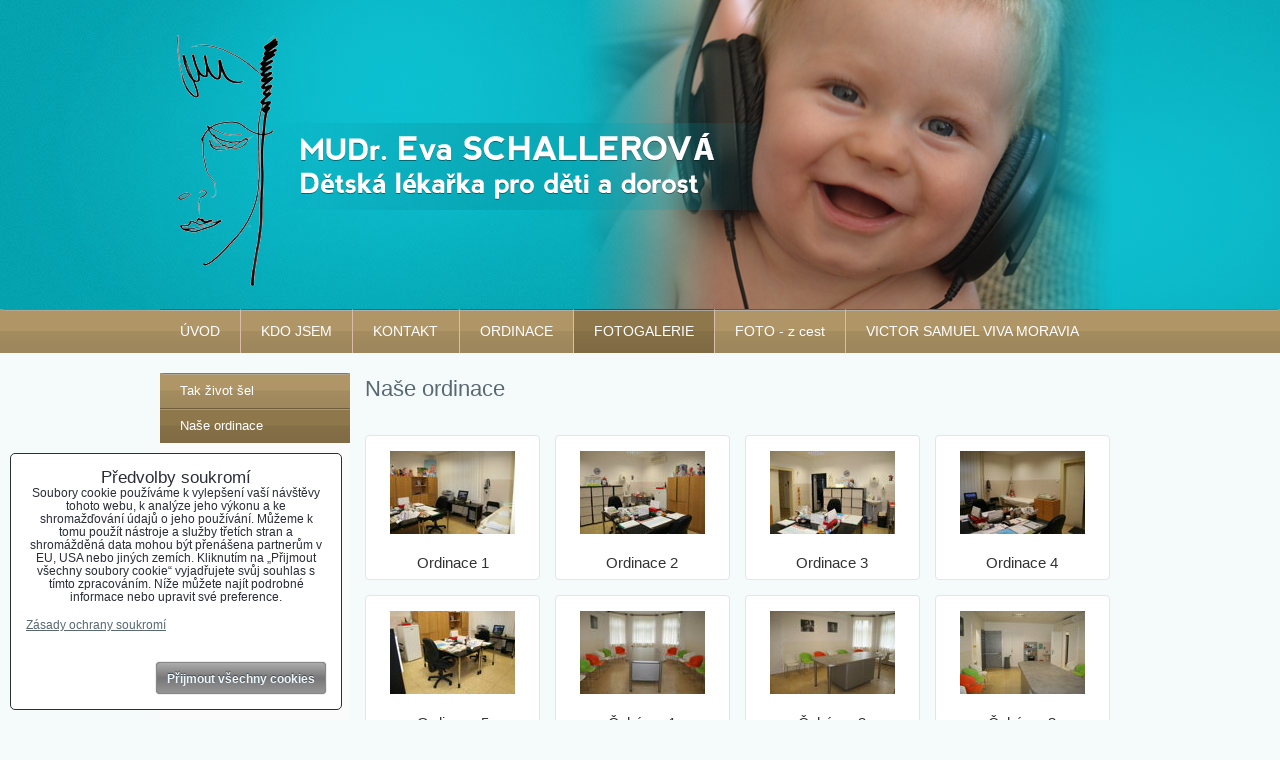

--- FILE ---
content_type: text/html; charset=UTF-8
request_url: http://www.evaschallerova.com/fotogalerie/ordinace
body_size: 7023
content:
<!DOCTYPE html>
<html lang="cz">
    <head>
        <meta charset="utf-8">
        <title>Naše ordinace</title>
        <meta http-equiv="X-UA-Compatible" content="IE=edge,chrome=1">

        <link href="/erp-templates/251009092603/universal.css" rel="stylesheet" type="text/css" media="all">
<script type="text/javascript" data-privacy-group="script">
var FloxSettings = {
'cartItems': {},'cartProducts': {},'cartType': "hidden",'loginType': "hidden",'regformType': "hidden",'langVer': "" 
}; 
</script>
<script data-privacy-group="script">
FloxSettings.img_size = { 'min': "50x50",'small': "120x120",'medium': "440x440",'large': "800x800",'max': "1600x1600",'product_antn': "440x440",'product_detail': "800x800" };
</script>
<template id="privacy_iframe_info">
    <div class="floxIframeBlockedInfo" data-func-text="Funkční" data-analytic-text="Analytické" data-ad-text="Marketingové" data-nosnippet="1">
    <div class="floxIframeBlockedInfo__common">
        <div class="likeH3">Externí obsah je blokován Volbami soukromí</div>
        <p>Přejete si načíst externí obsah?</p>
    </div>
    <div class="floxIframeBlockedInfo__youtube">
        <div class="likeH3">Videa Youtube jsou blokovány Volbami soukromí</div>
        <p>Přejete si načíst Youtube video?</p>
    </div>
    <div class="floxIframeBlockedInfo__buttons">
        <button class="button floxIframeBlockedInfo__once">Povolit jednou</button>
        <button class="button floxIframeBlockedInfo__always" >Povolit a zapamatovat - souhlas s druhem cookie: </button>
    </div>
    <a class="floxIframeBlockedLink__common" href=""><i class="fa fa-external-link"></i> Otevřít obsah v novém okně</a>
    <a class="floxIframeBlockedLink__youtube" href=""><i class="fa fa-external-link"></i> Otevřít video v novém okně</a>
</div>
</template>
<script type="text/javascript" data-privacy-group="script">
FloxSettings.options={},FloxSettings.options.MANDATORY=1,FloxSettings.options.FUNC=2,FloxSettings.options.ANALYTIC=4,FloxSettings.options.AD=8;
FloxSettings.options.fullConsent=3;FloxSettings.options.maxConsent=15;FloxSettings.options.consent=0,localStorage.getItem("floxConsent")&&(FloxSettings.options.consent=parseInt(localStorage.getItem("floxConsent")));FloxSettings.options.sync=1;FloxSettings.google_consent2_options={},FloxSettings.google_consent2_options.AD_DATA=1,FloxSettings.google_consent2_options.AD_PERSON=2;FloxSettings.google_consent2_options.consent = -2;const privacyIsYoutubeUrl=function(e){return e.includes("youtube.com/embed")||e.includes("youtube-nocookie.com/embed")},privacyIsGMapsUrl=function(e){return e.includes("google.com/maps/embed")||/maps\.google\.[a-z]{2,3}\/maps/i.test(e)},privacyGetPrivacyGroup=function(e){var t="";if(e.getAttribute("data-privacy-group")?t=e.getAttribute("data-privacy-group"):e.closest("*[data-privacy-group]")&&(t=e.closest("*[data-privacy-group]").getAttribute("data-privacy-group")),"IFRAME"===e.tagName){let r=e.src||"";privacyIsYoutubeUrl(r)&&(e.setAttribute("data-privacy-group","func"),t="func"),privacyIsGMapsUrl(r)&&(e.setAttribute("data-privacy-group","func"),t="func")}return"regular"===t&&(t="script"),t},privacyBlockScriptNode=function(e){e.type="javascript/blocked";let t=function(r){"javascript/blocked"===e.getAttribute("type")&&r.preventDefault(),e.removeEventListener("beforescriptexecute",t)};e.addEventListener("beforescriptexecute",t)},privacyHandleScriptTag=function(e){let t=privacyGetPrivacyGroup(e);if(t){if("script"===t)return;"mandatory"===t||"func"===t&&FloxSettings.options.consent&FloxSettings.options.FUNC||"analytic"===t&&FloxSettings.options.consent&FloxSettings.options.ANALYTIC||"ad"===t&&FloxSettings.options.consent&FloxSettings.options.AD||privacyBlockScriptNode(e)}else FloxSettings.options.allow_unclassified||privacyBlockScriptNode(e)},privacyShowPlaceholder=function(e){let t=privacyGetPrivacyGroup(e);var r=document.querySelector("#privacy_iframe_info").content.cloneNode(!0),i=r.querySelector(".floxIframeBlockedInfo__always");i.textContent=i.textContent+r.firstElementChild.getAttribute("data-"+t+"-text"),r.firstElementChild.setAttribute("data-"+t,"1"),r.firstElementChild.removeAttribute("data-func-text"),r.firstElementChild.removeAttribute("data-analytic-text"),r.firstElementChild.removeAttribute("data-ad-text");let o=e.parentNode.classList.contains("blockYoutube");if(e.style.height){let a=e.style.height,c=e.style.width;e.setAttribute("data-privacy-style-height",a),r.firstElementChild.style.setProperty("--iframe-h",a),r.firstElementChild.style.setProperty("--iframe-w",c),e.style.height="0"}else if(e.getAttribute("height")){let n=e.getAttribute("height").replace("px",""),l=e.getAttribute("width").replace("px","");e.setAttribute("data-privacy-height",n),n.includes("%")?r.firstElementChild.style.setProperty("--iframe-h",n):r.firstElementChild.style.setProperty("--iframe-h",n+"px"),l.includes("%")?r.firstElementChild.style.setProperty("--iframe-w",l):r.firstElementChild.style.setProperty("--iframe-w",l+"px"),e.setAttribute("height",0)}else if(o&&e.parentNode.style.maxHeight){let s=e.parentNode.style.maxHeight,p=e.parentNode.style.maxWidth;r.firstElementChild.style.setProperty("--iframe-h",s),r.firstElementChild.style.setProperty("--iframe-w",p)}let u=e.getAttribute("data-privacy-src")||"";privacyIsYoutubeUrl(u)?(r.querySelector(".floxIframeBlockedInfo__common").remove(),r.querySelector(".floxIframeBlockedLink__common").remove(),r.querySelector(".floxIframeBlockedLink__youtube").setAttribute("href",u.replace("/embed/","/watch?v="))):u?(r.querySelector(".floxIframeBlockedInfo__youtube").remove(),r.querySelector(".floxIframeBlockedLink__youtube").remove(),r.querySelector(".floxIframeBlockedLink__common").setAttribute("href",u)):(r.querySelector(".floxIframeBlockedInfo__once").remove(),r.querySelector(".floxIframeBlockedInfo__youtube").remove(),r.querySelector(".floxIframeBlockedLink__youtube").remove(),r.querySelector(".floxIframeBlockedLink__common").remove(),r.querySelector(".floxIframeBlockedInfo__always").classList.add("floxIframeBlockedInfo__always--reload")),e.parentNode.insertBefore(r,e.nextSibling),o&&e.parentNode.classList.add("blockYoutube--blocked")},privacyHidePlaceholderIframe=function(e){var t=e.nextElementSibling;if(t&&t.classList.contains("floxIframeBlockedInfo")){let r=e.parentNode.classList.contains("blockYoutube");r&&e.parentNode.classList.remove("blockYoutube--blocked"),e.getAttribute("data-privacy-style-height")?e.style.height=e.getAttribute("data-privacy-style-height"):e.getAttribute("data-privacy-height")?e.setAttribute("height",e.getAttribute("data-privacy-height")):e.classList.contains("invisible")&&e.classList.remove("invisible"),t.remove()}},privacyBlockIframeNode=function(e){var t=e.src||"";""===t&&e.getAttribute("data-src")&&(t=e.getAttribute("data-src")),e.setAttribute("data-privacy-src",t),e.removeAttribute("src"),!e.classList.contains("floxNoPrivacyPlaceholder")&&(!e.style.width||parseInt(e.style.width)>200)&&(!e.getAttribute("width")||parseInt(e.getAttribute("width"))>200)&&(!e.style.height||parseInt(e.style.height)>200)&&(!e.getAttribute("height")||parseInt(e.getAttribute("height"))>200)&&(!e.style.display||"none"!==e.style.display)&&(!e.style.visibility||"hidden"!==e.style.visibility)&&privacyShowPlaceholder(e)},privacyHandleIframeTag=function(e){let t=privacyGetPrivacyGroup(e);if(t){if("script"===t||"mandatory"===t)return;if("func"===t&&FloxSettings.options.consent&FloxSettings.options.FUNC)return;if("analytic"===t&&FloxSettings.options.consent&FloxSettings.options.ANALYTIC||"ad"===t&&FloxSettings.options.consent&FloxSettings.options.AD)return;privacyBlockIframeNode(e)}else{if(FloxSettings.options.allow_unclassified)return;privacyBlockIframeNode(e)}},privacyHandleYoutubeGalleryItem=function(e){if(!(FloxSettings.options.consent&FloxSettings.options.FUNC)){var t=e.closest(".gallery").getAttribute("data-preview-height"),r=e.getElementsByTagName("img")[0],i=r.getAttribute("src").replace(t+"/"+t,"800/800");r.classList.contains("flox-lazy-load")&&(i=r.getAttribute("data-src").replace(t+"/"+t,"800/800")),e.setAttribute("data-href",e.getAttribute("href")),e.setAttribute("href",i),e.classList.replace("ytb","ytbNoConsent")}},privacyBlockPrivacyElementNode=function(e){e.classList.contains("floxPrivacyPlaceholder")?(privacyShowPlaceholder(e),e.classList.add("invisible")):e.style.display="none"},privacyHandlePrivacyElementNodes=function(e){let t=privacyGetPrivacyGroup(e);if(t){if("script"===t||"mandatory"===t)return;if("func"===t&&FloxSettings.options.consent&FloxSettings.options.FUNC)return;if("analytic"===t&&FloxSettings.options.consent&FloxSettings.options.ANALYTIC||"ad"===t&&FloxSettings.options.consent&FloxSettings.options.AD)return;privacyBlockPrivacyElementNode(e)}else{if(FloxSettings.options.allow_unclassified)return;privacyBlockPrivacyElementNode(e)}};function privacyLoadScriptAgain(e){var t=document.getElementsByTagName("head")[0],r=document.createElement("script");r.src=e.getAttribute("src"),t.appendChild(r),e.parentElement.removeChild(e)}function privacyExecuteScriptAgain(e){var t=document.getElementsByTagName("head")[0],r=document.createElement("script");r.textContent=e.textContent,t.appendChild(r),e.parentElement.removeChild(e)}function privacyEnableScripts(){document.querySelectorAll('script[type="javascript/blocked"]').forEach(e=>{let t=privacyGetPrivacyGroup(e);(FloxSettings.options.consent&FloxSettings.options.ANALYTIC&&t.includes("analytic")||FloxSettings.options.consent&FloxSettings.options.AD&&t.includes("ad")||FloxSettings.options.consent&FloxSettings.options.FUNC&&t.includes("func"))&&(e.getAttribute("src")?privacyLoadScriptAgain(e):privacyExecuteScriptAgain(e))})}function privacyEnableIframes(){document.querySelectorAll("iframe[data-privacy-src]").forEach(e=>{let t=privacyGetPrivacyGroup(e);if(!(FloxSettings.options.consent&FloxSettings.options.ANALYTIC&&t.includes("analytic")||FloxSettings.options.consent&FloxSettings.options.AD&&t.includes("ad")||FloxSettings.options.consent&FloxSettings.options.FUNC&&t.includes("func")))return;privacyHidePlaceholderIframe(e);let r=e.getAttribute("data-privacy-src");e.setAttribute("src",r),e.removeAttribute("data-privacy-src")})}function privacyEnableYoutubeGalleryItems(){FloxSettings.options.consent&FloxSettings.options.FUNC&&(document.querySelectorAll(".ytbNoConsent").forEach(e=>{e.setAttribute("href",e.getAttribute("data-href")),e.classList.replace("ytbNoConsent","ytb")}),"function"==typeof initGalleryPlugin&&initGalleryPlugin())}function privacyEnableBlockedContent(e,t){document.querySelectorAll(".floxCaptchaCont").length&&(e&FloxSettings.options.FUNC)!=(t&FloxSettings.options.FUNC)?window.location.reload():(privacyEnableScripts(),privacyEnableIframes(),privacyEnableYoutubeGalleryItems(),"function"==typeof FloxSettings.privacyEnableScriptsCustom&&FloxSettings.privacyEnableScriptsCustom())}
function privacyUpdateConsent(){ if(FloxSettings.sklik&&FloxSettings.sklik.active){var e={rtgId:FloxSettings.sklik.seznam_retargeting_id,consent:FloxSettings.options.consent&&FloxSettings.options.consent&FloxSettings.options.ANALYTIC?1:0};"category"===FloxSettings.sklik.pageType?(e.category=FloxSettings.sklik.category,e.pageType=FloxSettings.sklik.pageType):"offerdetail"===FloxSettings.sklik.pagetype&&(e.itemId=FloxSettings.sklik.itemId,e.pageType=FloxSettings.sklik.pageType),window.rc&&window.rc.retargetingHit&&window.rc.retargetingHit(e)}"function"==typeof loadCartFromLS&&"function"==typeof saveCartToLS&&(loadCartFromLS(),saveCartToLS());}
const observer=new MutationObserver(e=>{e.forEach(({addedNodes:e})=>{e.forEach(e=>{if(FloxSettings.options.consent!==FloxSettings.options.maxConsent){if(1===e.nodeType&&"SCRIPT"===e.tagName)return privacyHandleScriptTag(e);if(1===e.nodeType&&"IFRAME"===e.tagName)return privacyHandleIframeTag(e);if(1===e.nodeType&&"A"===e.tagName&&e.classList.contains("ytb"))return privacyHandleYoutubeGalleryItem(e);if(1===e.nodeType&&"SCRIPT"!==e.tagName&&"IFRAME"!==e.tagName&&e.classList.contains("floxPrivacyElement"))return privacyHandlePrivacyElementNodes(e)}1===e.nodeType&&(e.classList.contains("mainPrivacyModal")||e.classList.contains("mainPrivacyBar"))&&(FloxSettings.options.consent>0&&!FloxSettings.options.forceShow&&-1!==FloxSettings.google_consent2_options.consent?e.style.display="none":FloxSettings.options.consent>0&&-1===FloxSettings.google_consent2_options.consent?e.classList.add("hideBWConsentOptions"):-1!==FloxSettings.google_consent2_options.consent&&e.classList.add("hideGC2ConsentOptions"))})})});observer.observe(document.documentElement,{childList:!0,subtree:!0}),document.addEventListener("DOMContentLoaded",function(){observer.disconnect()});const createElementBackup=document.createElement;document.createElement=function(...e){if("script"!==e[0].toLowerCase())return createElementBackup.bind(document)(...e);let n=createElementBackup.bind(document)(...e);return n.setAttribute("data-privacy-group","script"),n};
</script>

<meta name="referrer" content="no-referrer-when-downgrade">


<link rel="canonical" href="http://www.evaschallerova.com/fotogalerie/ordinace">
    

<style itemscope itemtype="https://schema.org/WebPage" itemref="p1a p1b"></style> 
<meta id="p1a" itemprop="name" content="Naše ordinace">
<meta id="p1b" itemprop="description" content="">  
<meta property="og:title" content="Naše ordinace">
<meta property="og:site_name" content="MUDr. Eva SCHALLEROVÁ">

<meta property="og:url" content="http://www.evaschallerova.com/fotogalerie/ordinace">
<meta property="og:description" content="">

<meta name="twitter:card" content="summary_large_image">
<meta name="twitter:title" content="Naše ordinace">
<meta name="twitter:description" content="">

    <meta property="og:locale" content="cs_CZ">

    <meta property="og:type" content="website">
                
<link rel="alternate" type="application/rss+xml" title="RSS feed pro www.evaschallerova.com" href="/e/rss/news">

<link rel="dns-prefetch" href="https://www.byznysweb.cz">
<link rel="preconnect" href="https://www.byznysweb.cz/" crossorigin>



    
                
                      
            
    
    <script src="https://www.byznysweb.cz/erp-templates/43917/ca7b/defaultplugins.js" data-privacy-group="script"></script>    
    
        
       
        
             
                    
    
    <script src="https://www.byznysweb.cz/erp-templates/46840/9d58/default.js" data-privacy-group="script"></script>
    
<!--[if lt IE 9]>
<script type="text/javascript" src="/erp-templates/skins/default/universal/js/selectivizr/selectivizr.js" data-privacy-group="script"></script>
<script type="text/javascript" src="/erp-templates/skins/default/universal/js/html5/html5.js" data-privacy-group="script"></script>
<![endif]-->
<script type="text/javascript" data-privacy-group="script">
var dataLayer = dataLayer || []; // Google Tag Manager    
</script>


<script data-privacy-group="mandatory">
    FloxSettings.trackerData = {
                    'cartIds': []
            };
    </script>

<link rel="alternate" media="only screen and (max-width: 640px)" href="http://m.evaschallerova.com/fotogalerie/ordinace">



        
        
                        <link href="/templates/css/custom.css?dev=1791386" rel="stylesheet" type="text/css" media="screen,projection">
    </head>
    <body class="l2ColumnLeft">
        <noscript>
            <div id="noscript">Javascript is currently not supported/disabled by this browser. To see this page as it is meant to appear please use
                a Javascript enabled browser.<br>Pomoc: <a href="http://www.enable-javascript.com/" target="_blank">Enable-Javascript.com</a>.
            </div>
        </noscript>
                <div id="background">
            <div id="layout">
                                <div id="layout-content">
                                        <header id="content-header">
                        
                        <div id="content-header-banner">
                                                            
                                                                                        <hgroup id="page-titles">
                                    <h1 id="web-title"><a class="inheriting" href="/">MUDr. Eva SCHALLEROVÁ</a></h1>
                                                                            <h2 id="web-motto">Dětská lékařka pro děti a dorost</h2>
                                                                    </hgroup>
                                                    </div>
                    </header><!-- /content-header -->
                                            <nav id="top-menu">
                             
     
             
                            
        
            <ul class="dropdown">
                    <li class="menuItem">
                <a class="menuLink" href="/">
                                        ÚVOD 
                </a>
                            </li>
                    <li class="menuItem">
                <a class="menuLink" href="/o-lekarce">
                                        KDO JSEM
                </a>
                            </li>
                    <li class="menuItem">
                <a class="menuLink" href="/aktuality">
                                        KONTAKT
                </a>
                            </li>
                    <li class="menuItem">
                <a class="menuLink" href="/ordinace">
                                        ORDINACE 
                </a>
                            </li>
                    <li class="menuItem menuItem-active">
                <a class="menuLink select" href="/fotogalerie">
                                        FOTOGALERIE
                </a>
                            </li>
                    <li class="menuItem">
                <a class="menuLink" href="/foto-z-cest">
                                        FOTO - z cest
                </a>
                            </li>
                    <li class="menuItem">
                <a class="menuLink" href="/samuel-viva-moravia">
                                        VICTOR SAMUEL VIVA MORAVIA 
                </a>
                            </li>
                </ul>
     

    
                        </nav><!-- /top-menu -->
                                        <div id="content-grid">
                        <div id="content-grid2">
                            <div id="content-grid3">
    <div id="content" class="boxSizer" data-box-width="745">
                        <h1>Naše ordinace</h1>
                        <div id="box-id-content" class="pagebox">
                        <div  id="block-839" class="blockGallery boxSimple">
        <div data-preview-height="125" class="gallery columns4 clear">
                                <figure class="boxNP galleryItem" itemscope itemtype="https://schema.org/ImageObject">
                                                    
                    <a id="gi-58-88" 
                       class="linkImage galleryGalleryLink" data-height="125" 
                       href="/resize/e/800/800/files/PROVOZ/img-3397.jpg" title="Ordinace 1" data-title="Ordinace 1" itemprop="contentURL">
                        <img src="/resize/e/125/125/files/PROVOZ/img-3397.jpg"     alt="Ordinace 1"
                itemprop="thumbnailUrl"          >
                                                                                  <meta itemprop="url" content="http://www.evaschallerova.com/fotogalerie/ordinace#gi-58-88">
                                                             </a>
                                    
                                <figcaption class="galleryItemTitle" itemprop="name">Ordinace 1</figcaption>            </figure>
                                <figure class="boxNP galleryItem" itemscope itemtype="https://schema.org/ImageObject">
                                                    
                    <a id="gi-58-89" 
                       class="linkImage galleryGalleryLink" data-height="125" 
                       href="/resize/e/800/800/files/PROVOZ/img-3399.jpg" title="Ordinace 2" data-title="Ordinace 2" itemprop="contentURL">
                        <img src="/resize/e/125/125/files/PROVOZ/img-3399.jpg"     alt="Ordinace 2"
                itemprop="thumbnailUrl"          >
                                                                                  <meta itemprop="url" content="http://www.evaschallerova.com/fotogalerie/ordinace#gi-58-89">
                                                             </a>
                                    
                                <figcaption class="galleryItemTitle" itemprop="name">Ordinace 2</figcaption>            </figure>
                                <figure class="boxNP galleryItem" itemscope itemtype="https://schema.org/ImageObject">
                                                    
                    <a id="gi-58-87" 
                       class="linkImage galleryGalleryLink" data-height="125" 
                       href="/resize/e/800/800/files/PROVOZ/img-3400.jpg" title="Ordinace 3" data-title="Ordinace 3" itemprop="contentURL">
                        <img src="/resize/e/125/125/files/PROVOZ/img-3400.jpg"     alt="Ordinace 3"
                itemprop="thumbnailUrl"          >
                                                                                  <meta itemprop="url" content="http://www.evaschallerova.com/fotogalerie/ordinace#gi-58-87">
                                                             </a>
                                    
                                <figcaption class="galleryItemTitle" itemprop="name">Ordinace 3</figcaption>            </figure>
                                <figure class="boxNP galleryItem" itemscope itemtype="https://schema.org/ImageObject">
                                                    
                    <a id="gi-58-90" 
                       class="linkImage galleryGalleryLink" data-height="125" 
                       href="/resize/e/800/800/files/PROVOZ/img-3401.jpg" title="Ordinace 4" data-title="Ordinace 4" itemprop="contentURL">
                        <img src="/resize/e/125/125/files/PROVOZ/img-3401.jpg"     alt="Ordinace 4"
                itemprop="thumbnailUrl"          >
                                                                                  <meta itemprop="url" content="http://www.evaschallerova.com/fotogalerie/ordinace#gi-58-90">
                                                             </a>
                                    
                                <figcaption class="galleryItemTitle" itemprop="name">Ordinace 4</figcaption>            </figure>
                                <figure class="boxNP galleryItem" itemscope itemtype="https://schema.org/ImageObject">
                                                    
                    <a id="gi-58-91" 
                       class="linkImage galleryGalleryLink" data-height="125" 
                       href="/resize/e/800/800/files/PROVOZ/img-3402.jpg" title="Ordinace 5" data-title="Ordinace 5" itemprop="contentURL">
                        <img src="/resize/e/125/125/files/PROVOZ/img-3402.jpg"     alt="Ordinace 5"
                itemprop="thumbnailUrl"          >
                                                                                  <meta itemprop="url" content="http://www.evaschallerova.com/fotogalerie/ordinace#gi-58-91">
                                                             </a>
                                    
                                <figcaption class="galleryItemTitle" itemprop="name">Ordinace 5</figcaption>            </figure>
                                <figure class="boxNP galleryItem" itemscope itemtype="https://schema.org/ImageObject">
                                                    
                    <a id="gi-58-92" 
                       class="linkImage galleryGalleryLink" data-height="125" 
                       href="/resize/e/800/800/files/PROVOZ/cekarna-28129.jpg" title="Čekárna 1" data-title="Čekárna 1" itemprop="contentURL">
                        <img src="/resize/e/125/125/files/PROVOZ/cekarna-28129.jpg"     alt="Čekárna 1"
                itemprop="thumbnailUrl"          >
                                                                                  <meta itemprop="url" content="http://www.evaschallerova.com/fotogalerie/ordinace#gi-58-92">
                                                             </a>
                                    
                                <figcaption class="galleryItemTitle" itemprop="name">Čekárna 1</figcaption>            </figure>
                                <figure class="boxNP galleryItem" itemscope itemtype="https://schema.org/ImageObject">
                                                    
                    <a id="gi-58-93" 
                       class="linkImage galleryGalleryLink" data-height="125" 
                       href="/resize/e/800/800/files/PROVOZ/cekarna-28229.jpg" title="Čekárna 2" data-title="Čekárna 2" itemprop="contentURL">
                        <img src="/resize/e/125/125/files/PROVOZ/cekarna-28229.jpg"     alt="Čekárna 2"
                itemprop="thumbnailUrl"          >
                                                                                  <meta itemprop="url" content="http://www.evaschallerova.com/fotogalerie/ordinace#gi-58-93">
                                                             </a>
                                    
                                <figcaption class="galleryItemTitle" itemprop="name">Čekárna 2</figcaption>            </figure>
                                <figure class="boxNP galleryItem" itemscope itemtype="https://schema.org/ImageObject">
                                                    
                    <a id="gi-58-94" 
                       class="linkImage galleryGalleryLink" data-height="125" 
                       href="/resize/e/800/800/files/PROVOZ/cekarna-28329.jpg" title="Čekárna 3" data-title="Čekárna 3" itemprop="contentURL">
                        <img src="/resize/e/125/125/files/PROVOZ/cekarna-28329.jpg"     alt="Čekárna 3"
                itemprop="thumbnailUrl"          >
                                                                                  <meta itemprop="url" content="http://www.evaschallerova.com/fotogalerie/ordinace#gi-58-94">
                                                             </a>
                                    
                                <figcaption class="galleryItemTitle" itemprop="name">Čekárna 3</figcaption>            </figure>
                                <figure class="boxNP galleryItem" itemscope itemtype="https://schema.org/ImageObject">
                                                    
                    <a id="gi-58-95" 
                       class="linkImage galleryGalleryLink" data-height="125" 
                       href="/resize/e/800/800/files/PROVOZ/cekarna-28429.jpg" title="Hrací koutek" data-title="Hrací koutek" itemprop="contentURL">
                        <img src="/resize/e/125/125/files/PROVOZ/cekarna-28429.jpg"     alt="Hrací koutek"
                itemprop="thumbnailUrl"          >
                                                                                  <meta itemprop="url" content="http://www.evaschallerova.com/fotogalerie/ordinace#gi-58-95">
                                                             </a>
                                    
                                <figcaption class="galleryItemTitle" itemprop="name">Hrací koutek</figcaption>            </figure>
            </div>
    <div class="boxSimple blockGalleryPaginCont">
                
        
    </div>
</div>
 
         
     
</div>  
            

    </div>
</div> 
<div id="left" class="boxSizer" data-box-width="190">
    <nav id="sideMenu">
                             
                            
        
            <ul class="side">
                    <li class="menuItem">
                <a class="menuLink" href="/fotogalerie/tak-zivot-sel" target="_blank">
                                        Tak život šel
                </a>
                            </li>
                    <li class="menuItem menuItem-active">
                <a class="menuLink select" href="/fotogalerie/ordinace">
                                        Naše ordinace
                </a>
                            </li>
                </ul>
     
        
                        
        
        
</nav>
            
        
                    
        
    
</div>
                        </div><!-- /content-grid2 -->
                    </div><!-- /content-grid -->
                    <footer id="content-footer">
                        
                    </footer><!-- /content-footer -->
                </div><!-- /layout-content -->
                <footer id="layout-footer">
                    <div class="left">
    <p class="webpage-privacy-links">
    <a href="/e/privacy" class="">Předvolby soukromí</a>
    
    <a href="/e/privacy/declaration" class="privacy_page__declaration-link">Zásady ochrany soukromí</a>
</p>
    
    
</div>
<div class="right">
    <div id="bw_logo" data-text="Jednoduchý systém pro vytvoření stránky nebo e-shopu" 
     data-create="Vytvořit stránku" data-created="Vytvořeno systémem"
         data-partner="flox.cz" style="display: inline-block !important;">
</div>
            <a href="/erp/frontend/pages/verMobile">Mobilní verze stránky</a>
    </div>
                </footer><!-- /layout-footer -->
            </div><!-- /layout -->
        </div><!-- /background -->
                        <div class="mainPrivacyModal mainPrivacyModal--down floxCSSModal">
            <div class="floxCSSModalContent">
                
                <div class="floxCSSModalSimpleContent">
                    <div class="privacy_page" data-nosnippet="1">
    <div class="privacy_page__text">
        <div class="likeH2">Předvolby soukromí</div>
        Soubory cookie používáme k vylepšení vaší návštěvy tohoto webu, k analýze jeho výkonu a ke shromažďování údajů o jeho používání. Můžeme k tomu použít nástroje a služby třetích stran a shromážděná data mohou být přenášena partnerům v EU, USA nebo jiných zemích. Kliknutím na „Přijmout všechny soubory cookie“ vyjadřujete svůj souhlas s tímto zpracováním. Níže můžete najít podrobné informace nebo upravit své preference.
        <p class="privacy_page__declaration-cont"><a href="/e/privacy/declaration" class="privacy_page__declaration-link">Zásady ochrany soukromí</a></p>
    </div>
    <div class="privacy_page__buttons-cont">
        <a href="" class="privacy_page__activate-selected">Ukázat podrobnosti</a>
        <div class="privacy_page__buttons">
            <button id="cookie_mngr_all" class="button">Přijmout všechny cookies</button>
                    </div>
    </div>
    <div class="privacy_page__options privacy_page__options--hide-in-popup">
        
        <div class="floxSwitchCont floxSwitchCont--bw-consent">
            <label class="floxSwitch">
                <input type="hidden" value="1" name="cookie_mngr_mandatory" class="floxSwitchCheck screeninvisible" data-flag="1">
                <span class="floxSwitchChecked"></span>
                <span class="floxSwitchTitle">Povinné <span class="floxSwitchDetailToggle"><i class="fa fa-fw fa-chevron-down"></i></span></span>
            </label>
                        <div class="floxSwitchDetail screeninvisible">Naše webová stránka ukládá data na vašem zařízení (cookies a úložiště prohlížeče), aby bylo možné identifikovat vaši relaci a dosáhnout základní funkčnosti platformy, zážitku z prohlížení a zabezpečení. </div>
                    </div>
        
                
        <div class="floxSwitchCont floxSwitchCont--bw-consent">
            <label class="floxSwitch">
                <input type="checkbox" name="cookie_mngr_func" class="floxSwitchCheck screeninvisible" data-flag="2">
                <span class="floxSwitchControl"></span>
                <span class="floxSwitchTitle">Funkční <span class="floxSwitchDetailToggle"><i class="fa fa-fw fa-chevron-down"></i></span></span>
            </label>
                        <div class="floxSwitchDetail screeninvisible">Můžeme ukládat data na vašem zařízení (soubory cookie a úložiště prohlížeče), abychom mohli poskytovat doplňkové funkce, které zlepšují váš zážitek z prohlížení, ukládat některé vaše preference bez uživatelského účtu nebo bez přihlášení, používat skripty a/nebo zdroje třetích stran, widgety atd.</div>
                    </div>
                
                                <div class="privacy_page__buttons-cont">        
            <div class="privacy_page__buttons privacy_page__button-selected">
                <button id="cookie_mngr_selected" class="button">Přijmout vybrané</button>
            </div>
        </div>
    </div>        
</div> 
                </div>
            </div>
        </div>
                <div class="mainPrivacyDeclarationModal floxCSSModal">
        <div class="floxCSSModalContent">
            <div class="floxCSSModalSimpleContent">

            </div>
            <a href="" class="floxCSSModalClose floxCSSModalCloseX"><i class="fa fa-times"></i> <span class="invisible">Zavřít</span></a>                                                
        </div>
    </div>




<div class="annoyerBarCont"></div>

<div id="slider-overlay" title="Nahrávám"></div>
<div id="slider">
        <div id="slider-login" class="sliderContent">
                    
    </div>
    <div id="slider-forgotten-password" class="sliderContent">
    </div>
        
        <div id="slider-register" class="sliderContent">
        </div>
    <div id="slider-cart" class="sliderContent sliderNP">
</div>
</div>
    
    
    <div id="fb-root"></div>


<script src="/erp-templates/skins/default/universal/js/flox/trackers_footer.js" type="text/javascript" data-privacy-group="script"></script>





    </body>
</html>


--- FILE ---
content_type: text/css;charset=UTF-8
request_url: http://www.evaschallerova.com/templates/css/custom.css?dev=1791386
body_size: 531
content:
body {
	background-color: #f5fafa;
}

#layout, #layout-content, #top-menu {
	width: 100% !important;
}

#layout {
	margin-top: 0;
}

#layout-content, #content {
	background: #f5fafa !important;
	padding-top: 0;
}

#content-header {
	margin: 0;
	background: #04a1ae url('../img/header_bg.jpg') repeat-x;
}

#page-titles {
	text-indent: -9999px;
}

#content-footer {
	background: transparent;
}
#content-header-banner, #top-menu > ul, #content-grid, #content-footer {
	width: 960px;
	margin: 0 auto;
}

#content-header-banner {
	background: transparent url('../img/header_img.png?dev=61924386') no-repeat center top;
	height: 309px !important;
}

#top-menu {
	margin: 0;
	background-image: url('../img/texture4_cbig.png');
	background-position: 0% 50%;
	background-repeat: repeat-x;
	background-color: #B09667;
}

#content-grid {
	margin-top: 20px;
	background: transparent !important;
}

.dropdown > .menuItem + .menuItem > .menuLink {
	border-left: 1px solid #dba;
}

.dropdown, .dropside, .side, .menuLink, .menuLink.select  {
	border-radius: 0;
	border: 0;
}

.dropside > .menuItem:first-child, .dropside > .menuItem:first-child > .menuLink, .side > .menuItem:first-child, .side > .menuItem:first-child > .menuLink {
	border-top-left-radius: 0;
	border-top-right-radius: 0;
}

.dropside > .menuItem:last-child, .dropside > .menuItem:last-child > .menuLink, .side > .menuItem:last-child, .side > .menuItem:last-child > .menuLink {
	border-bottom-right-radius: 0;
	border-bottom-left-radius: 0;
}
